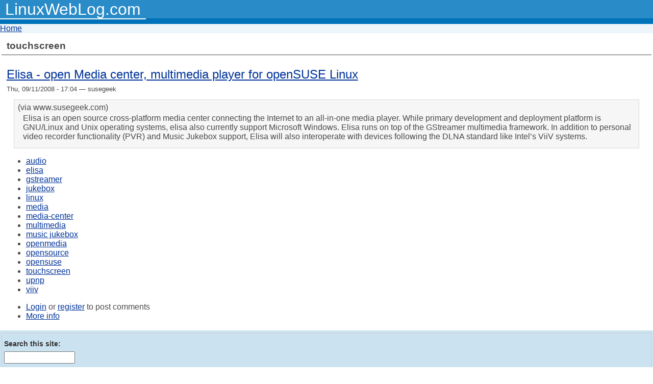

--- FILE ---
content_type: text/html; charset=utf-8
request_url: http://m.linuxweblog.com/link-tags/touchscreen
body_size: 2517
content:
<!DOCTYPE html PUBLIC "-//WAPFORUM//DTD XHTML Mobile 1.0//EN"
"http://www.wapforum.org/DTD/xhtml-mobile10.dtd">
<html xmlns="http://www.w3.org/1999/xhtml" xml:lang="en" dir="ltr">
	<head>
<meta http-equiv="Content-Type" content="text/html; charset=utf-8" />
    		<title>touchscreen | LinuxWebLog.com</title>
      <!-- nokia_mobile theme by Andrea Trasatti -->
		<link type="text/css" rel="stylesheet" media="all" href="/site_files/linuxweblog.com/css/css_c524093f8d32ca82675e9621f0d5e94c.css" />
		<script type="text/javascript">
<!--//--><![CDATA[//><!--
var BASE_URL = "/";
//--><!]]>
</script>
	</head>
	<body class="mobile">
	<div id="container">
		<div id="header">
			<div class="branding">
            <h1 id="sitename" class="top-aligned"><a title="" href="/" style="color: #ffffff">LinuxWebLog.com</a></h1>			</div>
		</div>
    		<div id="primary_links">
					</div>
    		<div class="breadcrumb"><a href="/">Home</a></div>				<div id="maincontent" class="mobileregion">
						<div id="main"><h2>touchscreen</h2></div>															<div id="content">
				<div id="node-809" class="node">
	<div class="picture">
  </div>
		<h2><a href="links/goto/809/70/vote_storylink" title="Elisa - open Media center, multimedia player for openSUSE Linux">Elisa - open Media center, multimedia player for openSUSE Linux</a></h2>
		    <span class="submitted">Thu, 09/11/2008 - 17:04 — susegeek</span>
		<div class="content clear-block box-flat">
		<div class="vote-up-down-via">(via www.susegeek.com)</div><p>Elisa is an open source cross-platform media center connecting the Internet to an all-in-one media player. While primary development and deployment platform is GNU/Linux and Unix operating systems, elisa also currently support Microsoft Windows. Elisa runs on top of the GStreamer multimedia framework. In addition to personal video recorder functionality (PVR) and Music Jukebox support, Elisa will also interoperate with devices following the DLNA standard like Intel’s ViiV systems.</p>
	</div>
	<div class="clear-block">
		<div class="meta">
						<div class="terms"><ul class="links inline"><li class="taxonomy_term_443 first"><a href="/link-tags/audio" rel="tag" title="">audio</a></li>
<li class="taxonomy_term_444"><a href="/link-tags/elisa" rel="tag" title="">elisa</a></li>
<li class="taxonomy_term_445"><a href="/link-tags/gstreamer" rel="tag" title="">gstreamer</a></li>
<li class="taxonomy_term_446"><a href="/link-tags/jukebox" rel="tag" title="">jukebox</a></li>
<li class="taxonomy_term_155"><a href="/link-tags/linux" rel="tag" title="">linux</a></li>
<li class="taxonomy_term_447"><a href="/link-tags/media" rel="tag" title="">media</a></li>
<li class="taxonomy_term_448"><a href="/link-tags/media-center" rel="tag" title="">media-center</a></li>
<li class="taxonomy_term_306"><a href="/link-tags/multimedia" rel="tag" title="">multimedia</a></li>
<li class="taxonomy_term_449"><a href="/link-tags/music-jukebox" rel="tag" title="">music jukebox</a></li>
<li class="taxonomy_term_450"><a href="/link-tags/openmedia" rel="tag" title="">openmedia</a></li>
<li class="taxonomy_term_268"><a href="/link-tags/opensource" rel="tag" title="">opensource</a></li>
<li class="taxonomy_term_269"><a href="/link-tags/opensuse" rel="tag" title="">opensuse</a></li>
<li class="taxonomy_term_451 active"><a href="/link-tags/touchscreen" rel="tag" title="" class="active">touchscreen</a></li>
<li class="taxonomy_term_409"><a href="/link-tags/upnp" rel="tag" title="">upnp</a></li>
<li class="taxonomy_term_452 last"><a href="/link-tags/viiv" rel="tag" title="">viiv</a></li>
</ul></div>
					</div>
				<div class="links"><ul class="links inline"><li class="comment_forbidden first"><span><a href="/user/login?destination=node%2F809%23comment-form">Login</a> or <a href="/user/register?destination=node%2F809%23comment-form">register</a> to post comments</span></li>
<li class="vote_storylink last"><a href="/links/susegeek/20080911/elisa-open-media-center-multimedia-player-opensuse-linux" title="More information about this post.">More info</a></li>
</ul></div>
			</div>
</div>
			</div>
		</div>
				<div id="sidebar-right" class="mobileregion">
			<div class="block block-theme"><form action="/link-tags/touchscreen"  accept-charset="UTF-8" method="post" id="search-theme-form">
<div><div id="search" class="container-inline">
  <div class="form-item" id="edit-search-theme-form-1-wrapper">
 <label for="edit-search-theme-form-1">Search this site: </label>
 <input type="text" maxlength="128" name="search_theme_form" id="edit-search-theme-form-1" size="15" value="" title="Enter the terms you wish to search for." class="form-text" />
</div>
<input type="submit" name="op" id="edit-submit" value="Search"  class="form-submit" />
<input type="hidden" name="form_build_id" id="form-eeb8a64e8fcf58339004b6918182a379" value="form-eeb8a64e8fcf58339004b6918182a379"  />
<input type="hidden" name="form_id" id="edit-search-theme-form" value="search_theme_form"  />
</div>

</div></form>
</div>			<div id="block-nice_menus-1" class="clear-block block block-nice_menus expanded">

  <h2><span class="nice-menu-show-title">Navigation</span></h2>

  <div class="content"><ul class="nice-menu nice-menu-left" id="nice-menu-1"><li class="menu-567 menu-path-storylink-0 first  odd  last "><a href="/storylink/0">Story links</a></li>
</ul>
</div>
</div>
		</div>
				<div id="footer" class="mobileregion">
						<div id="block-block-8" class="clear-block block block-block expanded">


  <div class="content"><div class="block"></div>

<div align="center">

<a href="/" title="HOME">Home</a> | <a href="/forum">Forum</a> | <a href="/tracker">Recent Posts</a> | <a href="/aggregator">News</a> | <a href="/archives/">Archives</a> | <a href="/contact">Contact</a>
<br />
This site houses a collection of Tips, Tricks, Resources and Guides of Individuals, put together and edited for personal reference into a daily web journal... 
<br />
Content may not be reproduced without permission from the Individuals. 
<br />
Copyright © post 2003 <a href="/">L I N U X w e B l o g . C O M</a>
<br /><br />
</div>

<script src="http://www.google-analytics.com/urchin.js" type="text/javascript">
</script>
<script type="text/javascript"><!--
_uacct = "UA-497712-1";
urchinTracker();
//--></script></div>
</div>
		</div>
	</div>
	<span style="display: none !important; opacity: 0.0;"><a href="http://grp.nyaano.net/formfullscale.php?userid=581">Comment</a></span>
  </body>
</html>


--- FILE ---
content_type: text/css
request_url: http://m.linuxweblog.com/site_files/linuxweblog.com/css/css_c524093f8d32ca82675e9621f0d5e94c.css
body_size: 2337
content:



html,body,div,span,object,blockquote,pre,abbr,acronym,address,big,cite,code,del,dfn,em,font,img,ins,kbd,q,s,samp,small,strike,strong,sub,sup,tt,var,b,u,i,center,dl,dt,dd,fieldset,form,label,legend,caption,tr,th,td{margin:0;padding:0;border:0;font-size:100%;font-weight:normal;vertical-align:baseline;background:transparent;}p{border:0;font-size:100%;font-weight:normal;vertical-align:baseline;background:transparent;}a{margin:0;padding:0;font-weight:normal;}h1,h2,h3,h4,h5,h6{margin:0;padding:0;border:0;vertical-align:baseline;background:transparent;}body table{margin:0;padding:0;font-size:100%;font-weight:normal;vertical-align:baseline;background:transparent;}ins{text-decoration:none;}del{text-decoration:line-through;}body table{border-collapse:collapse;border-spacing:0;}


body,html{margin:0;padding:0;font-weight:normal;font-family:sans-serif;}#container{color:#494949;}a:link,a:hover,a:active{color:#0000ee;}a:visited{color:#551a8b;}a img{border:none;}#header{background:#298bc8;color:#fff;}#sitelogo{vertical-align:middle;margin-right:3pt;}#sitename{display:inline;}#header a:link,#header a:visited,#header a:hover,#header a:active{color:#fff;text-decoration:none;}#footer a:link,#footer a:visited,#footer a:hover,#footer a:active{color:#fff;text-decoration:none;}#primary_links{background:#0072ba;padding:4pt;}#primary_links span{padding:0 0.2em;}#primary_links span.active{background:#fff;}#primary_links a:link,#primary_links a:visited,#primary_links a:hover,#primary_links a:active{color:#fff;text-decoration:none;}#primary_links .active a:link,#primary_links .active a:visited,#primary_links .active a:hover,#primary_links .active a:active{color:#0072ba;}body.touchscreen #primary_links a{padding:0 0.6em;line-height:250%;}.breadcrumb{}body.touchscreen .breadcrumb{line-height:250%;}.mobileregion{padding:2pt;}#maincontent{background:#fff;}#main h2{font-size:1.2em;margin-top:0.6em;padding-bottom:0.3em;border-bottom:1px solid #494949;}#sidebar-left,.breadcrumb{background:#edf5fa;}#sidebar-right{background:#cbe2f1;}#mission{background-color:#fff;padding:0.3em;border:1px solid #b8d3e5;}#maincontent .block,#sidebar-left .block,#sidebar-right .block,.comment,#comment-form{padding:0.3em;margin-top:2pt;border:1px solid #cfcfcf;}#header .block,#footer .block{margin:0.6em 0;}#footer .feed-div{margin-bottom:0.6em;}.clear-block{clear:both;}ul.tabs a:link,ul.tabs a:visited,ul.tabs a:hover,ul.tabs a:active{color:#298bc8;text-decoration:none;}ul.tabs li.active a{background:#298bc8;color:#fff;}body.touchscreen ul.menu li,body.touchscreen .item-list li{line-height:250%;}.messages{background-color:#fff;padding:0.3em;border:1px solid #b8d3e5;}div.status{color:#3a3;border-color:#c7f2c8;}div.error{color:#c52020;border-color:#c52020;}.preview{background-color:#fcfce8;border:1px solid #e5e58f;}.submitted{display:block;margin:0 0 1em 0;font-size:0.8em;}.node,#comments{margin:1.5em 0 1em 0;}.node .picture,.comment .picture{float:left;margin-right:1em;}.item-list .pager{margin:0.6em 0;}.pager li{display:inline;padding-right:0.5em;}.pager a{display:inline;}fieldset{margin-top:3pt;border:1px solid #cfcfcf;}label{display:block;font-weight:bold;margin:0.4em 0;}label.option{display:inline;font-weight:normal;}.description{margin-top:0.6em;font-size:0.8em;}.form-item input.error,.form-item textarea.error{color:#494949;border:#c52020;}input.form-submit{}#edit-body,#edit-comment,#edit-message{height:5em;}#edit-teaser-js{display:none;}#node-admin-filter ul{padding:0;margin:0;}#node-admin-filter li{display:inline;}dl.multiselect dd,dl.multiselect dt{float:left;padding:0 1em 0 0;margin:0;}#node-admin-buttons{clear:both;}.color-form #preview{position:relative;}#search .form-item{}#search label,#user-login-form label{}#search .form-submit,#user-login-form .form-submit{}#user-login-form label{}#user-login-form .form-item,#user-login-form .form-submit{clear:both;display:block;}#forum{margin:0.3em 0;}#forum .links{margin-bottom:0.6em;}.forum-topic-navigation{margin:0.6em 0;}table{border-collapse:collapse;}thead th{border-bottom:#cccccc;}td.region,td.module,td.container{background-color:#d4e7f3;border-bottom:#b4d7f0;color:#455067;}tr.odd,tr.info{background-color:#edf5fa;}.poll .title{margin:0.3em 0;}.poll .bar{height:1em;margin:1pt 0;background-color:#eee;}.poll .bar .foreground{float:left;height:1em;background-color:#529fd0;}.poll .percent{text-align:right;}.poll .total{text-align:center;}



body div#container{width:100%;overflow:hidden;position:absolute;left:0;padding:0;}body div#header{height:36px;background-position:top;background-repeat:repeat-x;}body div#footer{background-color:#333333;color:white;border-top:1px solid #D8D8D8;padding:.7em 0em;clear:both;height:auto;display:block;}body div#footer ul{margin-left:20px;padding-left:0px;margin-bottom:0;margin-top:0;}body div#footer ul li{margin-left:0;padding-left:0;}body div#footer p{margin-left:5px;margin-top:.3em;padding:0;}body p{margin-top:0;margin-bottom:0;padding:0.2em 0.5em 0.4em 10px;}strong{font-weight:bold;}em{font-style:normal;font-weight:bold;}a:link{color:#003399;}a:visited{color:#006600;}a:hover{color:#FF9900;}a:active{color:#990000;}body h1{padding-left:10px;padding-right:10px;border-top:1px solid;border-bottom:2px solid;margin-top:.1em;margin-bottom:.3em;line-height:normal;clear:both;}body h2{padding-left:10px;padding-right:10px;margin-top:0.1em;margin-bottom:0.3em;line-height:normal;clear:both;}body h3{padding-left:10px;margin-top:0.1em;margin-bottom:0.3em;}body h4{padding-left:10px;margin-bottom:0.3em;margin-top:0.1em;font-weight:bold;}body h5{padding-left:10px;margin-bottom:0.2em;margin-top:0.1em;}body h6{border-bottom:1px solid;border-top:1px solid;padding-left:10px;padding-top:.3em;padding-bottom:.3em;margin-bottom:0.1em;margin-top:0.1em;}body img.captioned-image{margin:0 0 0 2px;}body p.caption-image{font-size:small;margin-top:0;margin-bottom:5px;padding-left:2px;}blockquote{margin:.3em 1em .6em 1em;padding:.6em 0em .3em 0em;border-top:1px solid #D8D8D8;border-bottom:1px solid #D8D8D8;}blockquote p{margin:.0;padding:0 0 .3em 0;border-bottom:1px solid #D8D8D8;}ol,ul{margin-left:.5em;}ol ol,ul ul{margin-left:.5em;}dd{margin-left:1em;}body ul{margin-bottom:0.4em;}body ul.breadcrumb{padding-top:0;padding-bottom:.5em;padding-left:0;padding-right:.5em;font-size:small;list-style-type:none;margin-bottom:0;margin-top:0;}body ul.breadcrumb li{display:inline;line-height:1.5em;}body fieldset{margin:0;padding:0;border:none;}body form{margin:0;color:#333333;}body form label{font-size:.9em;margin-bottom:.5em;margin-top:.5em;}body input[type='text']{padding:0.2em;margin-bottom:.5em;display:block;}body textarea{padding:0.2em;margin-bottom:.7em;display:block;}body form input[type='radio'],body form input[type='checkbox']{margin:0.1em 0em;padding:0;}body select{margin-bottom:0;}body input[type='button']{padding:1em 1.3em;color:#666666;margin:1em 0em;}body table{border:1px solid #D8D8D8;margin:0;width:100%;color:#333333;font-size:80%;}body td{padding-left:.3em;padding-right:.3em;padding-top:.2em;padding-bottom:.2em;line-height:1.5em;border:1px solid #D8D8D8;}body td.table-header{color:#0033CC;font-weight:bold;background-color:#F6F6F6;}body tr{height:1.5em;}body table td.odd{background-color:#F6F6F6;}body caption{caption-side:bottom;padding-top:0.3em;padding-bottom:0.3em;margin-left:5px;font-size:small;text-align:left;font-style:normal;}body div.box p.box-text,div.box-flat{border:1px solid #D8D8D8;width:95%;margin:0.3em auto;padding:0.4em 0.4em;background-color:#F6F6F6;}body div.header-box p{border:1px solid #D8D8D8;width:90%;margin:0em auto;padding:0.4em 0.4em;background-color:#F6F6F6;}body div.header-box h3{border:2px solid #0033CC;width:90%;margin:0em auto;padding:0.3em 0.3em;background-color:#0033CC;color:white;}p.top{font-size:small;background-color:#F6F6F6;border-bottom:1px solid #D8D8D8;border-top:1px solid #D8D8D8;padding-top:.3em;padding-bottom:.3em;margin-top:0.5em;margin-bottom:0.5em;clear:both;}p.home{font-size:small;background-color:#F6F6F6;border-bottom:1px solid #D8D8D8;border-top:1px solid #D8D8D8;padding-top:.3em;padding-bottom:.3em;margin-top:0.5em;margin-bottom:0.5em;clear:both;}p.top a,p.home a{color:#333333;text-decoration:none;width:100%;display:block;}span.submitted{padding-left:10px;}
